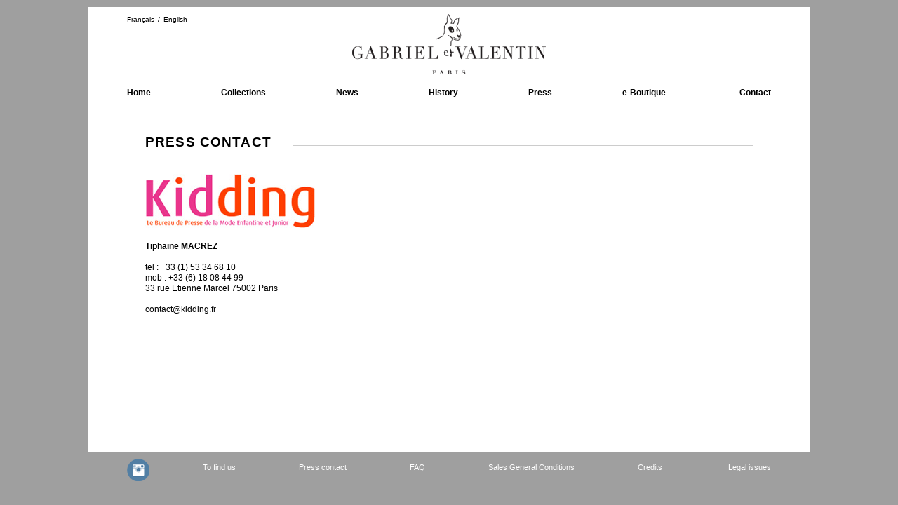

--- FILE ---
content_type: text/html; charset=UTF-8
request_url: https://gabriel-et-valentin.com/en/press-contact.html?PHPSESSID=utdhm5m84aomhndvp2unousoc4
body_size: 1737
content:
<!DOCTYPE  html>
<!--[if IE 7 ]>    <html class="ie7 no-js" lang="en"> <![endif]-->
<!--[if IE 8 ]>    <html class="ie8 no-js" lang="en"> <![endif]-->
<!--[if IE 9 ]>    <html class="ie9 no-js" lang="en"> <![endif]--> 
<!--[if (gte IE 9)|!(IE)]><!--> <html class="no-js" lang="en"> <!--<![endif]-->


<head>
<meta http-equiv="Content-Type" content="text/html; charset=utf-8" />
 <meta name="viewport" content="width=device-width, initial-scale=1.0, maximum-scale=1.0, user-scalable=0" />
<title>Gabriel et Valentin  | Press contact</title>
<link href="/css/main.css" rel="stylesheet" type="text/css">

    <script type="text/javascript" src="/js/jquery-1.8.3.min.js"></script>
    <script type="text/javascript">
	$(document).ready(function() {
		$('a.external').on('click',function(e){
			e.preventDefault();
			window.open($(this).attr('href'));
		});
	});
        $(function() {
          if ($.browser.msie && $.browser.version.substr(0,1)<7)
          {
			$('li').has('ul').mouseover(function(){
				$(this).children('ul').show();
				}).mouseout(function(){
				$(this).children('ul').hide();
				})
          }
		  var t=60;
		  do {
			t--;
			$("#footer-menu li a").css("paddingRight",t+"px");
			$("#footer-menu li a").css("paddingLeft",t+"px");
			
			$("#footer-menu li.first a").css("paddingLeft","0");
			$("#footer-menu li.last a").css("paddingRight","0");
		  }
		  while ($("#footer-menu").height()>40);
		  var t=60;
		  do {
			t--;
			$("#menu li a").css("paddingRight",t+"px");
			$("#menu li a").css("paddingLeft",t+"px");
			
			$("#menu li.first a").css("paddingLeft","0");
			$("#menu li.last a").css("paddingRight","0");
		  }
		  while ($("#menu").height()>40);
        });        
    </script>

	
	</head>

<body>
<div id="wrap">
    <div id="main_container">
<div id="header">
<div class="language">
<ul>
						<li><a href="/fr/contact-presse.html">Français</a></li>
						<li>/</li>						<li><a href="/en/press-contact.html">English</a></li>
					</ul></div>
      
<ul id="menu">
				<li class="first"><a href="/en/home.html">Home</a>	
<li>
<a href="/en/collections/intemporal-winter,5.html">Collections</a>
		<ul><li><a href="/en/collections/intemporal-winter,5.html">Intemporal Winter</a>
		</li><li><a href="/en/collections/usa-collection,8.html">USA Collection</a>
		</li><li><a href="/en/collections/ss-2025,9.html">SS 2025</a>
		</li><li><a href="/en/collections/intemporal,6.html">Intemporal</a>
		</li></ul></li>   
<li>
		<a href="/en/news.html">News</a>
	</li>	
				<li><a href="/en/history.html">History</a>	
	</li>
	<li>
		<a href="/en/press.html">Press</a>	
	</li>
	
	
	
<li><a href="/en/eshop/parfum/parfum-alexandre-cheri,115.html">e-Boutique</a></li>


				<li class="last"><a href="/en/contact.html">Contact</a>	


</ul>      
      </div>
<div id="pagecontainer"> <div class="fulltext"><h1><span>Press contact</span></h1><p>
	<img alt="Kidding - Le Bureau de Presse de la Mode enfantine et junior" class="alignleft" src="/upload/pages/ck/images/kidding.jpg" style="width: 242px; height: 77px;" title="Kidding - Le Bureau de Presse de la Mode enfantine et junior" /></p>
<p>
	<strong>Tiphaine MACREZ</strong></p>
<p>
	tel :&nbsp;<a href="tel:+33 (1) 53 34 68 10">+33 (1) 53 34 68 10</a><br />
	mob :&nbsp;<a href="tel:+33 (6) 18 08 44 99">+33 (6) 18 08 44 99</a><br />
	33 rue Etienne Marcel 75002 Paris</p>
<p>
	<a href="mailto:contact@kidding.fr">contact@kidding.fr</a></p>
</div>

</div>
</div><!--main_container-->

      </div><!--wrap-->
<div id="footer">


				
      
<ul id="footer-menu">
 
	<a class="sociallink instagram external" title="Instagram" href="https://instagram.com/gabrieletvalentin/"><img alt="Instagram" src="/images/instagram.png"></img></a>		<li class="">
					<a href="/en/to-find-us.html">To find us</a>
				</li>	<li>
					<a href="/en/press-contact.html">Press contact</a>
				</li>	<li>
					<a href="/en/faq.html">FAQ</a>
				</li>	<li>
					<a href="/en/sales-general-conditions.html">Sales General Conditions</a>
				</li>	<li>
					<a href="/en/credits.html">Credits</a>
				</li>	<li class="last">
					<a href="/en/legal-issues.html">Legal issues</a>
				</li>
</ul>      		
      
      </div> 
<script>
  (function(i,s,o,g,r,a,m){i['GoogleAnalyticsObject']=r;i[r]=i[r]||function(){
  (i[r].q=i[r].q||[]).push(arguments)},i[r].l=1*new Date();a=s.createElement(o),
  m=s.getElementsByTagName(o)[0];a.async=1;a.src=g;m.parentNode.insertBefore(a,m)
  })(window,document,'script','//www.google-analytics.com/analytics.js','ga');

  ga('create', 'UA-62922737-1', 'auto');
  ga('send', 'pageview');

</script>
  <!--footer-->	</body>
</html>


--- FILE ---
content_type: text/css
request_url: https://gabriel-et-valentin.com/css/main.css
body_size: 3886
content:
/* GENERAL ------------------------------------------------------------*/
/*CDMO START*/
@font-face {
    font-family: 'HoneyScriptLight';
    src: url('honeyscript-light-webfont.eot');
    src: url('honeyscript-light-webfont.eot?#iefix') format('embedded-opentype'),
         url('honeyscript-light-webfont.woff2') format('woff2'),
         url('honeyscript-light-webfont.woff') format('woff'),
         url('honeyscript-light-webfont.ttf') format('truetype'),
         url('honeyscript-light-webfont.svg#honey_scriptlight') format('svg');
    font-weight: normal;
    font-style: normal;
}
.honey{font-family:'HoneyScriptLight';color:#edc54b;}

@font-face {
    font-family: 'Avenir';
    src: url('avenir-light-webfont.eot');
    src: url('avenir-light-webfont.eot?#iefix') format('embedded-opentype'),
         url('avenir-light-webfont.woff') format('woff'),
         url('avenir-light-webfont.ttf') format('truetype'),
         url('avenir-light-webfont.svg#avenir35_light') format('svg');
    font-weight: normal;
    font-style: normal;

}

/*CDMO END*/
html, body, div, span, applet, object, iframe, h1, h2, h3, h4, h5, h6, p, blockquote, pre, a, abbr, acronym, address, big, cite, code, del, dfn, img, ins, kbd, q, s, samp, small, strike, strong, sub, sup, tt, var, b, u, i, center, dl, dt, dd, ol, ul, li, fieldset, form, label, legend, table, caption, tbody, tfoot, thead, tr, th, td, article, aside, canvas, details, embed, figure, figcaption, footer, header, hgroup, menu, nav, output, ruby, section, summary, time, mark, audio, video {
	margin: 0;
	padding: 0;
	border: 0;
	font-size: 100%;
	font: inherit;
	vertical-align: baseline;
}
		
body {
	line-height: 1;
	font-family:Arial, Helvetica, sans-serif;
	font-size:11px;
	color:#000;
	background-color: #9f9f9f;
	margin-top: 10px;
	margin-right: 0px;
	margin-bottom: 0px;
	margin-left: 0px;
}
	strong { font-weight: bold}
	
/* #Links
================================================== */
	a, a:visited {
	color: #000000;
	text-decoration: none;
	outline: 0;
	cursor:pointer;
	-webkit-transition: color 0.1s ease-in-out;
	-moz-transition: color 0.1s ease-in-out;
	-o-transition: color 0.1s ease-in-out;
	-transition: color 0.1s ease-in-out;
}
	a:hover, a:focus { color: #9f9f9f; }
	a.nohover:hover, a.nohover:focus { color: #333; }
	p a, p a:visited { line-height: inherit; }

hr {
	background-color: #000000;
	color: #000000;
	border: none;
	height: 1px;
	clear: both;
	margin-top: 38px;
	margin-right: 0;
	margin-bottom: 38px;
	margin-left: 0;
}

	h2 {
	font-family: Arial, Helvetica, sans-serif;
	font-size: 12px;
	font-weight: bold;
	text-transform: uppercase;
	color: #000;
	padding-bottom: 25px;
}

h3 {
	font-size:20px;
	font-weight:bold;
}
h4 {
	font-size:15px;
	font-weight:bold;
	font-family: Arial, Helvetica, sans-serif;
	color: #666666;
}
.left {
	float:left !important;
}
.right {
	float:right !important;
}
* {
	padding:0px;
	margin:0px;
}
a img {
	border:none;
	margin: 0px;
	padding-right: 0px;
	padding-top: 0px;
	padding-bottom: 0px;
	padding-left: 0px;
}
#bg {
	position:fixed; 
	top:-50%; 
	left:-50%; 
	width:200%; 
	height:200%;
}
#bg img {
	position:absolute; 
	top:0; 
	left:0; 
	right:0; 
	bottom:0; 
	margin:auto; 
	min-width:50%;
	min-height:50%;
}
#homewrap{
	width:1028px;
	background-color: #FFF;
	margin-top: 210px;
	margin-right: auto;
	margin-left: auto;
	padding-top: 0px;
	padding-bottom: 0px;
	margin-bottom: 210px;
	z-index: 1;
	position: relative;
}
#home_container{
	width:1028px;
	height: 633px;
	position: relative;
	z-index: 1;
	margin-top: 0px;
	margin-right: auto;
	margin-bottom: 0px;
	margin-left: auto;
	background-color: #FFF;
	padding: 0px;
}
.homeleft{
	display: block;
	float: left;
	overflow: hidden;
	padding: 0px;
	width: 514px;
	margin: 0px;
}
.homeright{
	display: block;
	float: right;
	overflow: hidden;
	padding: 0px;
	width: 514px;
	margin: 0px;
	height: 633px;
	background-image: url(../images/logo02.png);
	background-repeat: no-repeat;
	background-position: center center;
	position: relative;
}

#home_container div span{
	position:absolute;
	bottom:25px;
	right:40%;
	left: 40%;
	width: 20%;
	text-align: center;
}
#home_container div span a{
	font-family: Arial, Helvetica, sans-serif;
	font-size: 12px;
	font-weight: bold;
	color: #000;
	text-decoration: none;
}

#home_container div span a:hover{
	color: #9f9f9f;
}
	.clear{
	clear:both;
	display: block;
	height: 0px;
	width: 0px;
}
#wrap{
	width:1028px;
	background-color: #FFF;
	margin-top: 0px;
	margin-right: auto;
	margin-left: auto;
	padding-top: 0px;
	padding-bottom: 0px;
}
#main_container{
	width:918px;
	margin-right: 55px;
	margin-left: 55px;
	line-height: 1.25em;
	font-size: 12px;
}
#main_container p{
	margin-bottom: 15px;
}
#header{
	width:918px;
	height:auto;
	position:relative;
	background-image: url(../images/logo02.png);
	background-repeat: no-repeat;
	background-position: center 10px;
	margin-top: auto;
	margin-right: auto;
	margin-bottom: auto;
	margin-left: auto;
	padding-top: 10px;
}
.language{
	display: block;
	float: left;
	overflow: hidden;
	padding: 0px;
	width: auto;
	margin: 0px;
}

.language li{
	display: block;
	float: left;
	margin-right: 5px;
	margin-bottom: 10px;
	font-size: 10px;
	font-weight: normal;
}
.language li a, .eshop li a{
	color: #000;
	text-decoration: none;
}
.language li a:hover, .eshop li a:hover{
	color: #9f9f9f;
}
.smartspinner  { cursor:pointer; }
.eshop{
	position:absolute;
	background-color:#fff;
	padding: 0px;
	width: 220px;
	right:0;
	margin: 0px;
	z-index:2;
}

.eshop ul{
	float: right;
}

.eshop li{
	display: block;
	float: left;
	margin-left: 8px;
	margin-bottom: 10px;
	font-size: 10px;
	font-weight: normal;
}
#logo{
	clear:both;
	width:auto;
	top: 30px;
	height: 98px;
	padding-top: 0px;
	padding-right: 0px;
	padding-bottom: 0px;
	padding-left: 0px;
	margin: 0px;
}
#pagecontainer{
	width:918px;
	min-height:450px;
	clear: both;
	padding-bottom: 25px;
	display: inline-block;
	background-color: #FFF;
	margin-top: 0px;
	margin-right: auto;
	margin-bottom: 0px;
	margin-left: auto;
}
#pagenews{
	width:918px;
	min-height:450px;
	margin:auto;
	clear: both;
	padding-bottom: 35px;
	display: inline-block;
	padding-top: 35px;
}
.leftphoto{
	float: left;
	width: 350px;
	padding-left: 26px;
}
.formphoto{
	float: left;
	width: 350px;
	padding-top: 45px;
}
.textsection {
	float: right;
	width: 506px;
	padding-right: 26px;
}
.textsection p {
	text-align: justify;
}
.textsection h1 {
	font-weight:bold;
	text-transform: uppercase;
	height:0px;
	border-bottom:1px solid #cccccc;
	vertical-align:bottom;
	font-size: 19px;
	letter-spacing: 0.06em;
	padding-bottom: 12px;
	margin-top: 30px;
	margin-bottom: 40px;

}


.textsection h1 span {
	background-color: #FFF;
	padding-right: 30px;
}

.news{
	border-bottom-width: 1px;
	border-bottom-style: solid;
	border-bottom-color: #000;
	padding: 20px 0;
}
.newslast{
	padding-top: 23px;
}
.newstext {
	float: left;
	width: 325px;
	padding-right: 26px;
	min-height: 378px;
}
.newstext p, .newslast li {
	text-align: justify;
	font-size: 14px;
	vertical-align: middle;
	display: inherit;
}
.newstext a{text-decoration:underline;}
.newsphoto {
	float: right;
	width: 567px;
}
.credit {
	font-size: 10px;
	text-align: right;
	margin-bottom: 0px !important;
}



.fulltext {
	float: left;
	width: 866px;
	padding-right: 26px;
	padding-left: 26px;
}
.fulltext p {
	text-align: justify;
}
.fulltext h1 {
	font-weight:bold;
	text-transform: uppercase;
	height:0px;
	border-bottom:1px solid #cccccc;
	vertical-align:bottom;
	font-size: 19px;
	letter-spacing: 0.06em;
	padding-bottom: 12px;
	margin-top: 30px;
	margin-bottom: 40px;

}


.fulltext h1 span {
	background-color: #FFF;
	padding-right: 30px;
}




div.breadcrumbs {
	font-size:12px;
	width:100%;
	margin-top: 0;
	margin-right: 0;
	margin-bottom: 8px;
	margin-left: 0px;
}

.breadcrumbs > a {
	display:inline-block;
	margin:0 4px;
	opacity:0.8;
	color: #000;
	text-decoration: none;
}

.breadcrumbs a:hover {
text-decoration:none;
color:#9f9f9f;
opacity:0.95;
}

.current_crumb {
	color:#9f9f9f;
}
/* Footer menu */

#footer-menu
{
	width: 918px;
	list-style: none;
	margin-top: 0px;
	margin-right: 0px;
	margin-bottom: 0;
	margin-left: 0;
	padding-top: 10px;
	padding-right: 0;
	padding-bottom: 0;
	padding-left: 0;
}

#footer-menu li
{
	float: left;
	position: relative;
	line-height: 0;
	padding-top: 0px;
	padding-right: 0px;
	padding-bottom: 10px;
	padding-left: 0px;
}
#footer-menu li.last {
	float:right;
}

#footer-menu li.last a 
{
	padding-right: 0px;
	padding-left: 44px;
}
#footer-menu li.first a 
{
	padding-right: 44px;
	padding-left: 0px;
}
#footer-menu a 
{
	float: left;
	height: 25px;
	color: #ffffff;
	text-decoration: none;
	font-family: Arial, Helvetica;
	font-size: 11px;
	line-height: 25px;
	padding-right: 43px;
	padding-left: 43px;
}

#footer-menu li:hover > a
{
	color: #000000;
}

*html #footer-menu li a:hover /* IE6 */
{
	color: #9f9f9f;
}

#footer-menu li:hover > ul
{
	display: block;
}

/* Sub-menu */

#footer-menu ul
{
    list-style: none;
    margin: 0;
    padding: 0;    
    display: none;
    position: absolute;
    top: 25px;
    z-index: 99999;    
}



#footer-menu ul li
{
    float: none;
    margin: 0;
    padding: 0;
    display: block;  
}



#footer-menu ul a
{
	height: 10px;
	width: 100%;
	height: auto;
	line-height: 1;
	display: block;
	white-space: nowrap;
	float: none;
	padding-top: 3px;
	padding-right: 10px;
	padding-bottom: 3px;
	padding-left: 10px;
	font-size: 11px;
}

*html #footer-menu ul a /* IE6 */
{    
	height: 10px;
}

*:first-child+html #footer-menu ul a /* IE7 */
{    
	height: 10px;
}


#footer-menu ul li:first-child > a:after
{
    content: '';
    position: absolute;
    left: 40px;
    top: -8px;
    width: 0;
    height: 0;
}

#footer-menu ul ul li:first-child a:after
{
    left: -8px;
    top: 12px;
    width: 0;
    height: 0;
}


/* Clear floated elements */
#footer-menu:after 
{
	visibility: hidden;
	display: block;
	font-size: 0;
	content: " ";
	clear: both;
	height: 0;
}

* html #footer-menu            { zoom: 1; } /* IE6 */
*:first-child+html #footer-menu { zoom: 1; } /* IE7 */
</style>

#page-content{
width:918px;
margin:auto;
padding:10px 0 20px 0;
}
#footer{
	width:918px;
	height:50px;
	background-color: #9f9f9f;
	clear: both;
	margin-right: auto;
	margin-left: auto;
}
#footer .holder{
	width:918px;
	overflow:hidden;
	margin-top: 0;
	margin-right: auto;
	margin-bottom: 0;
	margin-left: auto;
	padding-top: 19px;
	padding-right: 0;
	padding-bottom: 18px;
	padding-left: 0;
}
/* Main menu */

#menu
{
	width: 100%;
	list-style: none;
	margin-top: 50px;
	margin-bottom: 5px;
	padding-top: 50px;
	padding-right: 0;
	padding-bottom: 5px;
	padding-left: 0;
	margin-right: 0px;
	margin-left: 0px;
}

#menu li
{
	float: left;
	position: relative;
	line-height: 0;
	padding-top: 0px;
	padding-right: 0px;
	padding-bottom: 10px;
	padding-left: 0px;
	text-align: left;
}
#menu li.last { float:right; }
#menu li.last a 
{
	padding-right: 2px;
	padding-left: 50px;
}
#menu li.first a 
{
	padding-right: 50px;
	padding-left: 2px;
}
#menu a 
{
	float: left;
	height: 25px;
	color: #000000;
	text-decoration: none;
	font-family: Arial, Helvetica;
	font-size: 12px;
	line-height: 25px;
	font-weight: bold;
	padding-right: 50px;
	padding-left: 50px;
}


#menu li:hover > a
{
	color: #9f9f9f;
}
#current {color: #9f9f9f !important}

*html #menu li a:hover /* IE6 */
{
	color: #9f9f9f;
}

#menu li:hover > ul
{
	display: block;
	font-weight: normal !important;
}

/* Sub-menu */

#menu ul
{
	list-style: none;
	display: none;
	position: absolute;
	top: 25px;
	left: 0px;
	z-index: 99999;
	background-image: url(../images/transp50.png);
	background-repeat: repeat;
	padding-top: 0;
	padding-right: 0;
	padding-bottom: 7px;
	padding-left: 0;
	margin-top: 0;
	margin-right: 0;
	margin-bottom: 0;
	margin-left: 1px;
}

#menu ul ul
{
  top: 0;
  left: 150px;
}

#menu ul li
{
    float: none;
    margin: 0;
    padding: 0;
    display: block;  
}

#menu ul li:last-child
{   
}

#menu ul a
{
	height: 10px;
	width: 100%;
	height: auto;
	line-height: 1;
	display: block;
	white-space: nowrap;
	float: none;
	padding-top: 3px;
	padding-right: 10px;
	padding-bottom: 3px;
	padding-left: 10px;
	font-size: 11px;
	font-weight: normal !important;
}

*html #menu ul a /* IE6 */
{    
	height: 10px;
}

*:first-child+html #menu ul a /* IE7 */
{    
	height: 10px;
}

#menu ul a:hover
{
}

#menu ul li:first-child > a
{
}

#menu ul li:first-child > a:after
{
    content: '';
    position: absolute;
    left: 30px;
    top: -8px;
    width: 0;
    height: 0;
}

#menu ul ul li:first-child a:after
{
    left: -8px;
    top: 12px;
    width: 0;
    height: 0;
}

#menu ul li:first-child a:hover:after
{
}

#menu ul ul li:first-child a:hover:after
{
}


#menu ul li:last-child > a
{
}

/* Clear floated elements */
#menu:after 
{
	visibility: hidden;
	display: block;
	font-size: 0;
	content: " ";
	clear: both;
	height: 0;
}

* html #menu             { zoom: 1; } /* IE6 */
*:first-child+html #menu { zoom: 1; } /* IE7 */
</style>
/*------------------------------------------------*/
/*	Slider Styles
/*------------------------------------------------*/
#slider{width:100%;margin:20px 0 0 10px;float:left;position:relative;z-index:1;display:none;}

#slider a {
	font-weight:bold;
}
.slider-wrap {width:940px;position:relative;z-index:1;overflow:hidden;}
#slider .hentry{margin:0;}
#slider .entry-content{width:940px;border:none;padding:0;}
#slider .entry-content a {border: none;}

#slider img.alignright { margin: 10px 0 0 20px; }
#slider img.alignleft { margin: 10px 25px 0 0; }

.slides-nav {width: 940px;float: left;}

/* Next/prev buttons */
#slider .next,#slider .prev{position:absolute;top:107px;left:-39px;width:24px;height:43px;display:block;z-index:101;}
#slider .next{left:960px;}


/*------------------------------------------------*/
/*	Presse galerie
/*------------------------------------------------*/




	ul {
	list-style-type: none;
	margin: 0px;
	padding: 0px;
	}
	ul.press-grid > li.one-fourth {
		width: 130px;
	}
ul.press-grid > li.one-fourthlast {
	float: left;
	width: 130px;
	height: 177px;
	margin-right: 66px;
	margin-bottom: 0px;
}

	ul.press-grid > li.one-fourthlast {
		width: 130px;
	}
	
	
ul.press-grid {
	margin-right: -66px;
}

ul.press-grid > li {
	margin-bottom: 66px;
}
ul.press-grid > li.one-fourth {
	float: left;
	width: 130px;
	height: 177px;
	margin-right: 66px;
}


.entry-image,
.entry-video,
.entry-audio,
.entry-slider {
	margin-bottom: 0px;
}

.entry-image > a,
.entry-slider > ul > li > a {
	display: block;	
	position: relative; /* sets the initial position for the overlay */
}

.entry-image,
.entry-slider > ul > li {
	background-color: #fff;
}

.entry-image {
	display: inline-block;
}

.entry-image,
.entry-image img,
.entry-slider,
.entry-slider img {
	max-width: 100%;	
}

/* Overlay */

.entry-image > a .overlay, 
.entry-slider > ul > li > a .overlay {
	opacity: 0;
	filter: alpha(opacity=0);
    z-index: 0; /* for Opera */
}

.entry-image > a:hover .overlay, 
.entry-slider > ul > li > a:hover .overlay {
	opacity: 1;
	filter: alpha(opacity=100);
    z-index: 1; /* for Opera */
}

.overlay {
	display: block;
	background-color: rgba(0,0,0,0.3);
	background-repeat: no-repeat;
	background-position: center center;
	width: 100%;
	height: 177px;
	position: absolute;
	top: 0;
	left: 0;
}
.overlay.zoom {
	background-image: url(../images/overlay-zoom.png);
}

/* ------ WP-Pagenavi ------ */
.wp-pagenavi {
	clear: both;
	font-size: 11px;
	height: 25px;
	padding-top: 10px;
	text-align: right;
	margin-top: 25px;
	color: #9f9f9f;
	margin-bottom: 0px;
	padding-bottom: 0px;
}



.wp-pagenavi a, 
.wp-pagenavi .current {
margin: 0 4px;
padding: 7px 9px;
border-radius: 3px 3px 3px 3px;
}

.wp-pagenavi a {
	background-color: #F6F6F6;
	border:1px solid #EFEFEF;
	background-image: -webkit-gradient(linear, 0% 0%, 0% 100%, from(#FAFAFA), to(#F6F6F6));
	background-image: -webkit-linear-gradient(top, #FAFAFA, #F6F6F6);
	background-image:    -moz-linear-gradient(top, #FAFAFA, #F6F6F6);
	background-image:     -ms-linear-gradient(top, #FAFAFA, #F6F6F6);
	background-image:      -o-linear-gradient(top, #FAFAFA, #F6F6F6);
	color: #999999;
}

.wp-pagenavi a:hover, 

.wp-pagenavi a:hover,
.wp-pagenavi .current {
	border:1px solid #DDD;
	color: #000000;
	background-attachment: scroll;
	background-color: #F9F9F9;
	background-image: url(../images/bg-input-gradient.gif);
	background-repeat: repeat-x;
	background-position: -1px -2px;
}

.wp-pagenavi .current {
	font-weight:bold;
	color: #000;
}

.gallery-wp-navi .wp-pagenavi {
height: 40px;
padding-top: 10px;
text-align: left;
margin-top: 20px;
}

.wp-pagenavi .pages {
	color:#9f9f9f;
}

/* TOGGLE & ACCORDION ------------------------------------------------------------*/

h6 {
	font-size:12px;
	color:#000;
	text-align:left;
	font-family:Arial, Helvetica, sans-serif;
	background-image: url(../images/puce.png);
	background-repeat: no-repeat;
	background-position: left center;
	padding-bottom: 10px;
	padding-left: 13px;
	padding-top: 10px;
	cursor:pointer;
	font-weight: bold;
}
.togglebox {
	overflow: hidden;
	clear: both;
}
.togglebox .content {
	padding-top: 0px;
	padding-right: 0px;
	padding-bottom: 0px;
	padding-left: 13px;
}
/*====================== Xooloop Modificaitons */
#footer-menu a.sociallink{display:inline-block;width:33px;height:33px;padding:0;margin-right:10px;}
#footer-menu a.sociallink.instagram{margin-right:30px;}

--- FILE ---
content_type: text/plain
request_url: https://www.google-analytics.com/j/collect?v=1&_v=j102&a=1786404195&t=pageview&_s=1&dl=https%3A%2F%2Fgabriel-et-valentin.com%2Fen%2Fpress-contact.html%3FPHPSESSID%3Dutdhm5m84aomhndvp2unousoc4&ul=en-us%40posix&dt=Gabriel%20et%20Valentin%20%7C%20Press%20contact&sr=1280x720&vp=1280x720&_u=IEBAAEABAAAAACAAI~&jid=1836814820&gjid=588136264&cid=545212639.1769427849&tid=UA-62922737-1&_gid=2077633041.1769427849&_r=1&_slc=1&z=1331088838
body_size: -453
content:
2,cG-JDV19HSVEY